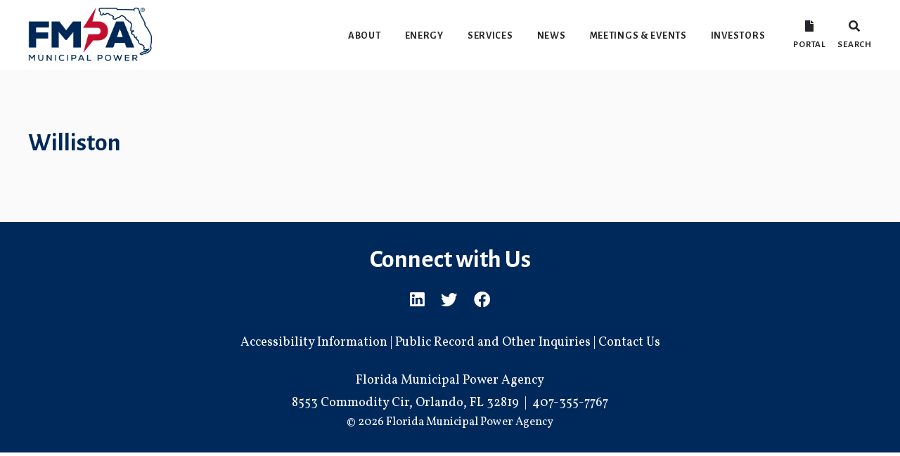

--- FILE ---
content_type: text/html; charset=UTF-8
request_url: https://fmpa.com/aci_members/williston/
body_size: 10736
content:
<!DOCTYPE html>

<html lang="lang="en-US"">

<head>
    <meta charset="UTF-8">
    <script src="https://cdnjs.cloudflare.com/ajax/libs/jquery/3.4.1/jquery.min.js" charset="utf-8"></script>
    <script src="https://cdnjs.cloudflare.com/ajax/libs/OwlCarousel2/2.3.4/owl.carousel.min.js" charset="utf-8"></script>
    <script src="https://cdnjs.cloudflare.com/ajax/libs/uikit/3.2.0/js/uikit.min.js" charset="utf-8"></script>
    <script src="https://cdnjs.cloudflare.com/ajax/libs/uikit/3.2.0/js/uikit-icons.min.js" charset="utf-8"></script>
    <meta name="viewport" content="width=device-width, initial-scale=1.0">
    <meta http-equiv="X-UA-Compatible" content="ie=edge">
    <link href="https://fonts.googleapis.com/css?family=Alegreya+Sans:500,700&display=swap" rel="stylesheet">
    <link href="https://fonts.googleapis.com/css?family=Vollkorn&display=swap" rel="stylesheet">
    <link rel="stylesheet" href="https://use.typekit.net/zia5ioi.css">
    <link rel="stylesheet" href="https://fmpa.com/wp-content/themes/fmpa-www-theme/dist/css/styles.bundle.css">

    <script src="https://cdnjs.cloudflare.com/ajax/libs/jquery/3.4.1/jquery.min.js" charset="utf-8"></script>

    <title>Williston &#8211; Florida Municipal Power Agency</title>
<meta name='robots' content='max-image-preview:large' />
	<style>img:is([sizes="auto" i], [sizes^="auto," i]) { contain-intrinsic-size: 3000px 1500px }</style>
	<script type="text/javascript">
/* <![CDATA[ */
window._wpemojiSettings = {"baseUrl":"https:\/\/s.w.org\/images\/core\/emoji\/15.0.3\/72x72\/","ext":".png","svgUrl":"https:\/\/s.w.org\/images\/core\/emoji\/15.0.3\/svg\/","svgExt":".svg","source":{"concatemoji":"https:\/\/fmpa.com\/wp-includes\/js\/wp-emoji-release.min.js?ver=6.7.2"}};
/*! This file is auto-generated */
!function(i,n){var o,s,e;function c(e){try{var t={supportTests:e,timestamp:(new Date).valueOf()};sessionStorage.setItem(o,JSON.stringify(t))}catch(e){}}function p(e,t,n){e.clearRect(0,0,e.canvas.width,e.canvas.height),e.fillText(t,0,0);var t=new Uint32Array(e.getImageData(0,0,e.canvas.width,e.canvas.height).data),r=(e.clearRect(0,0,e.canvas.width,e.canvas.height),e.fillText(n,0,0),new Uint32Array(e.getImageData(0,0,e.canvas.width,e.canvas.height).data));return t.every(function(e,t){return e===r[t]})}function u(e,t,n){switch(t){case"flag":return n(e,"\ud83c\udff3\ufe0f\u200d\u26a7\ufe0f","\ud83c\udff3\ufe0f\u200b\u26a7\ufe0f")?!1:!n(e,"\ud83c\uddfa\ud83c\uddf3","\ud83c\uddfa\u200b\ud83c\uddf3")&&!n(e,"\ud83c\udff4\udb40\udc67\udb40\udc62\udb40\udc65\udb40\udc6e\udb40\udc67\udb40\udc7f","\ud83c\udff4\u200b\udb40\udc67\u200b\udb40\udc62\u200b\udb40\udc65\u200b\udb40\udc6e\u200b\udb40\udc67\u200b\udb40\udc7f");case"emoji":return!n(e,"\ud83d\udc26\u200d\u2b1b","\ud83d\udc26\u200b\u2b1b")}return!1}function f(e,t,n){var r="undefined"!=typeof WorkerGlobalScope&&self instanceof WorkerGlobalScope?new OffscreenCanvas(300,150):i.createElement("canvas"),a=r.getContext("2d",{willReadFrequently:!0}),o=(a.textBaseline="top",a.font="600 32px Arial",{});return e.forEach(function(e){o[e]=t(a,e,n)}),o}function t(e){var t=i.createElement("script");t.src=e,t.defer=!0,i.head.appendChild(t)}"undefined"!=typeof Promise&&(o="wpEmojiSettingsSupports",s=["flag","emoji"],n.supports={everything:!0,everythingExceptFlag:!0},e=new Promise(function(e){i.addEventListener("DOMContentLoaded",e,{once:!0})}),new Promise(function(t){var n=function(){try{var e=JSON.parse(sessionStorage.getItem(o));if("object"==typeof e&&"number"==typeof e.timestamp&&(new Date).valueOf()<e.timestamp+604800&&"object"==typeof e.supportTests)return e.supportTests}catch(e){}return null}();if(!n){if("undefined"!=typeof Worker&&"undefined"!=typeof OffscreenCanvas&&"undefined"!=typeof URL&&URL.createObjectURL&&"undefined"!=typeof Blob)try{var e="postMessage("+f.toString()+"("+[JSON.stringify(s),u.toString(),p.toString()].join(",")+"));",r=new Blob([e],{type:"text/javascript"}),a=new Worker(URL.createObjectURL(r),{name:"wpTestEmojiSupports"});return void(a.onmessage=function(e){c(n=e.data),a.terminate(),t(n)})}catch(e){}c(n=f(s,u,p))}t(n)}).then(function(e){for(var t in e)n.supports[t]=e[t],n.supports.everything=n.supports.everything&&n.supports[t],"flag"!==t&&(n.supports.everythingExceptFlag=n.supports.everythingExceptFlag&&n.supports[t]);n.supports.everythingExceptFlag=n.supports.everythingExceptFlag&&!n.supports.flag,n.DOMReady=!1,n.readyCallback=function(){n.DOMReady=!0}}).then(function(){return e}).then(function(){var e;n.supports.everything||(n.readyCallback(),(e=n.source||{}).concatemoji?t(e.concatemoji):e.wpemoji&&e.twemoji&&(t(e.twemoji),t(e.wpemoji)))}))}((window,document),window._wpemojiSettings);
/* ]]> */
</script>
		
	<style id='wp-emoji-styles-inline-css' type='text/css'>

	img.wp-smiley, img.emoji {
		display: inline !important;
		border: none !important;
		box-shadow: none !important;
		height: 1em !important;
		width: 1em !important;
		margin: 0 0.07em !important;
		vertical-align: -0.1em !important;
		background: none !important;
		padding: 0 !important;
	}
</style>
<link rel='stylesheet' id='wp-block-library-css' href='https://fmpa.com/wp-includes/css/dist/block-library/style.min.css?ver=6.7.2' type='text/css' media='all' />
<style id='classic-theme-styles-inline-css' type='text/css'>
/*! This file is auto-generated */
.wp-block-button__link{color:#fff;background-color:#32373c;border-radius:9999px;box-shadow:none;text-decoration:none;padding:calc(.667em + 2px) calc(1.333em + 2px);font-size:1.125em}.wp-block-file__button{background:#32373c;color:#fff;text-decoration:none}
</style>
<style id='global-styles-inline-css' type='text/css'>
:root{--wp--preset--aspect-ratio--square: 1;--wp--preset--aspect-ratio--4-3: 4/3;--wp--preset--aspect-ratio--3-4: 3/4;--wp--preset--aspect-ratio--3-2: 3/2;--wp--preset--aspect-ratio--2-3: 2/3;--wp--preset--aspect-ratio--16-9: 16/9;--wp--preset--aspect-ratio--9-16: 9/16;--wp--preset--color--black: #000000;--wp--preset--color--cyan-bluish-gray: #abb8c3;--wp--preset--color--white: #ffffff;--wp--preset--color--pale-pink: #f78da7;--wp--preset--color--vivid-red: #cf2e2e;--wp--preset--color--luminous-vivid-orange: #ff6900;--wp--preset--color--luminous-vivid-amber: #fcb900;--wp--preset--color--light-green-cyan: #7bdcb5;--wp--preset--color--vivid-green-cyan: #00d084;--wp--preset--color--pale-cyan-blue: #8ed1fc;--wp--preset--color--vivid-cyan-blue: #0693e3;--wp--preset--color--vivid-purple: #9b51e0;--wp--preset--gradient--vivid-cyan-blue-to-vivid-purple: linear-gradient(135deg,rgba(6,147,227,1) 0%,rgb(155,81,224) 100%);--wp--preset--gradient--light-green-cyan-to-vivid-green-cyan: linear-gradient(135deg,rgb(122,220,180) 0%,rgb(0,208,130) 100%);--wp--preset--gradient--luminous-vivid-amber-to-luminous-vivid-orange: linear-gradient(135deg,rgba(252,185,0,1) 0%,rgba(255,105,0,1) 100%);--wp--preset--gradient--luminous-vivid-orange-to-vivid-red: linear-gradient(135deg,rgba(255,105,0,1) 0%,rgb(207,46,46) 100%);--wp--preset--gradient--very-light-gray-to-cyan-bluish-gray: linear-gradient(135deg,rgb(238,238,238) 0%,rgb(169,184,195) 100%);--wp--preset--gradient--cool-to-warm-spectrum: linear-gradient(135deg,rgb(74,234,220) 0%,rgb(151,120,209) 20%,rgb(207,42,186) 40%,rgb(238,44,130) 60%,rgb(251,105,98) 80%,rgb(254,248,76) 100%);--wp--preset--gradient--blush-light-purple: linear-gradient(135deg,rgb(255,206,236) 0%,rgb(152,150,240) 100%);--wp--preset--gradient--blush-bordeaux: linear-gradient(135deg,rgb(254,205,165) 0%,rgb(254,45,45) 50%,rgb(107,0,62) 100%);--wp--preset--gradient--luminous-dusk: linear-gradient(135deg,rgb(255,203,112) 0%,rgb(199,81,192) 50%,rgb(65,88,208) 100%);--wp--preset--gradient--pale-ocean: linear-gradient(135deg,rgb(255,245,203) 0%,rgb(182,227,212) 50%,rgb(51,167,181) 100%);--wp--preset--gradient--electric-grass: linear-gradient(135deg,rgb(202,248,128) 0%,rgb(113,206,126) 100%);--wp--preset--gradient--midnight: linear-gradient(135deg,rgb(2,3,129) 0%,rgb(40,116,252) 100%);--wp--preset--font-size--small: 13px;--wp--preset--font-size--medium: 20px;--wp--preset--font-size--large: 36px;--wp--preset--font-size--x-large: 42px;--wp--preset--spacing--20: 0.44rem;--wp--preset--spacing--30: 0.67rem;--wp--preset--spacing--40: 1rem;--wp--preset--spacing--50: 1.5rem;--wp--preset--spacing--60: 2.25rem;--wp--preset--spacing--70: 3.38rem;--wp--preset--spacing--80: 5.06rem;--wp--preset--shadow--natural: 6px 6px 9px rgba(0, 0, 0, 0.2);--wp--preset--shadow--deep: 12px 12px 50px rgba(0, 0, 0, 0.4);--wp--preset--shadow--sharp: 6px 6px 0px rgba(0, 0, 0, 0.2);--wp--preset--shadow--outlined: 6px 6px 0px -3px rgba(255, 255, 255, 1), 6px 6px rgba(0, 0, 0, 1);--wp--preset--shadow--crisp: 6px 6px 0px rgba(0, 0, 0, 1);}:where(.is-layout-flex){gap: 0.5em;}:where(.is-layout-grid){gap: 0.5em;}body .is-layout-flex{display: flex;}.is-layout-flex{flex-wrap: wrap;align-items: center;}.is-layout-flex > :is(*, div){margin: 0;}body .is-layout-grid{display: grid;}.is-layout-grid > :is(*, div){margin: 0;}:where(.wp-block-columns.is-layout-flex){gap: 2em;}:where(.wp-block-columns.is-layout-grid){gap: 2em;}:where(.wp-block-post-template.is-layout-flex){gap: 1.25em;}:where(.wp-block-post-template.is-layout-grid){gap: 1.25em;}.has-black-color{color: var(--wp--preset--color--black) !important;}.has-cyan-bluish-gray-color{color: var(--wp--preset--color--cyan-bluish-gray) !important;}.has-white-color{color: var(--wp--preset--color--white) !important;}.has-pale-pink-color{color: var(--wp--preset--color--pale-pink) !important;}.has-vivid-red-color{color: var(--wp--preset--color--vivid-red) !important;}.has-luminous-vivid-orange-color{color: var(--wp--preset--color--luminous-vivid-orange) !important;}.has-luminous-vivid-amber-color{color: var(--wp--preset--color--luminous-vivid-amber) !important;}.has-light-green-cyan-color{color: var(--wp--preset--color--light-green-cyan) !important;}.has-vivid-green-cyan-color{color: var(--wp--preset--color--vivid-green-cyan) !important;}.has-pale-cyan-blue-color{color: var(--wp--preset--color--pale-cyan-blue) !important;}.has-vivid-cyan-blue-color{color: var(--wp--preset--color--vivid-cyan-blue) !important;}.has-vivid-purple-color{color: var(--wp--preset--color--vivid-purple) !important;}.has-black-background-color{background-color: var(--wp--preset--color--black) !important;}.has-cyan-bluish-gray-background-color{background-color: var(--wp--preset--color--cyan-bluish-gray) !important;}.has-white-background-color{background-color: var(--wp--preset--color--white) !important;}.has-pale-pink-background-color{background-color: var(--wp--preset--color--pale-pink) !important;}.has-vivid-red-background-color{background-color: var(--wp--preset--color--vivid-red) !important;}.has-luminous-vivid-orange-background-color{background-color: var(--wp--preset--color--luminous-vivid-orange) !important;}.has-luminous-vivid-amber-background-color{background-color: var(--wp--preset--color--luminous-vivid-amber) !important;}.has-light-green-cyan-background-color{background-color: var(--wp--preset--color--light-green-cyan) !important;}.has-vivid-green-cyan-background-color{background-color: var(--wp--preset--color--vivid-green-cyan) !important;}.has-pale-cyan-blue-background-color{background-color: var(--wp--preset--color--pale-cyan-blue) !important;}.has-vivid-cyan-blue-background-color{background-color: var(--wp--preset--color--vivid-cyan-blue) !important;}.has-vivid-purple-background-color{background-color: var(--wp--preset--color--vivid-purple) !important;}.has-black-border-color{border-color: var(--wp--preset--color--black) !important;}.has-cyan-bluish-gray-border-color{border-color: var(--wp--preset--color--cyan-bluish-gray) !important;}.has-white-border-color{border-color: var(--wp--preset--color--white) !important;}.has-pale-pink-border-color{border-color: var(--wp--preset--color--pale-pink) !important;}.has-vivid-red-border-color{border-color: var(--wp--preset--color--vivid-red) !important;}.has-luminous-vivid-orange-border-color{border-color: var(--wp--preset--color--luminous-vivid-orange) !important;}.has-luminous-vivid-amber-border-color{border-color: var(--wp--preset--color--luminous-vivid-amber) !important;}.has-light-green-cyan-border-color{border-color: var(--wp--preset--color--light-green-cyan) !important;}.has-vivid-green-cyan-border-color{border-color: var(--wp--preset--color--vivid-green-cyan) !important;}.has-pale-cyan-blue-border-color{border-color: var(--wp--preset--color--pale-cyan-blue) !important;}.has-vivid-cyan-blue-border-color{border-color: var(--wp--preset--color--vivid-cyan-blue) !important;}.has-vivid-purple-border-color{border-color: var(--wp--preset--color--vivid-purple) !important;}.has-vivid-cyan-blue-to-vivid-purple-gradient-background{background: var(--wp--preset--gradient--vivid-cyan-blue-to-vivid-purple) !important;}.has-light-green-cyan-to-vivid-green-cyan-gradient-background{background: var(--wp--preset--gradient--light-green-cyan-to-vivid-green-cyan) !important;}.has-luminous-vivid-amber-to-luminous-vivid-orange-gradient-background{background: var(--wp--preset--gradient--luminous-vivid-amber-to-luminous-vivid-orange) !important;}.has-luminous-vivid-orange-to-vivid-red-gradient-background{background: var(--wp--preset--gradient--luminous-vivid-orange-to-vivid-red) !important;}.has-very-light-gray-to-cyan-bluish-gray-gradient-background{background: var(--wp--preset--gradient--very-light-gray-to-cyan-bluish-gray) !important;}.has-cool-to-warm-spectrum-gradient-background{background: var(--wp--preset--gradient--cool-to-warm-spectrum) !important;}.has-blush-light-purple-gradient-background{background: var(--wp--preset--gradient--blush-light-purple) !important;}.has-blush-bordeaux-gradient-background{background: var(--wp--preset--gradient--blush-bordeaux) !important;}.has-luminous-dusk-gradient-background{background: var(--wp--preset--gradient--luminous-dusk) !important;}.has-pale-ocean-gradient-background{background: var(--wp--preset--gradient--pale-ocean) !important;}.has-electric-grass-gradient-background{background: var(--wp--preset--gradient--electric-grass) !important;}.has-midnight-gradient-background{background: var(--wp--preset--gradient--midnight) !important;}.has-small-font-size{font-size: var(--wp--preset--font-size--small) !important;}.has-medium-font-size{font-size: var(--wp--preset--font-size--medium) !important;}.has-large-font-size{font-size: var(--wp--preset--font-size--large) !important;}.has-x-large-font-size{font-size: var(--wp--preset--font-size--x-large) !important;}
:where(.wp-block-post-template.is-layout-flex){gap: 1.25em;}:where(.wp-block-post-template.is-layout-grid){gap: 1.25em;}
:where(.wp-block-columns.is-layout-flex){gap: 2em;}:where(.wp-block-columns.is-layout-grid){gap: 2em;}
:root :where(.wp-block-pullquote){font-size: 1.5em;line-height: 1.6;}
</style>
<link rel='stylesheet' id='aci-careers-css' href='https://fmpa.com/wp-content/plugins/aci-careers/css/style.css?ver=1.0.0' type='text/css' media='all' />
<link rel='stylesheet' id='aci-company-objectives-css' href='https://fmpa.com/wp-content/plugins/aci-company-objectives/dist/css/styles.bundle.min.css?ver=1.0.0' type='text/css' media='all' />
<link rel='stylesheet' id='aci-members-css' href='https://fmpa.com/wp-content/plugins/aci-members/dist/css/styles.bundle.css?ver=1.0.0' type='text/css' media='all' />
<link rel='stylesheet' id='/var/www/wordpress/wp-content/plugins/aci-popcorn-css' href='https://fmpa.com/wp-content/plugins/aci-popcorn/dist/css/styles.bundle.min.css?ver=1.0.0' type='text/css' media='all' />
<link rel='stylesheet' id='aci-power-plants-css' href='https://fmpa.com/wp-content/plugins/aci-power-plants/css/style.css?ver=1.0.0' type='text/css' media='all' />
<link rel='stylesheet' id='aci-reports-css' href='https://fmpa.com/wp-content/plugins/aci-reports/css/style.css?ver=1.0.0' type='text/css' media='all' />
<link rel='stylesheet' id='aci-responsive-menu-css' href='https://fmpa.com/wp-content/plugins/aci-responsive-menu/dist/css/styles.bundle.min.css?ver=1.0.0' type='text/css' media='all' />
<link rel='stylesheet' id='aci-stat-slider-css' href='https://fmpa.com/wp-content/plugins/aci-stat-slider/dist/css/styles.bundle.css?ver=1.0.0' type='text/css' media='all' />
<link rel='stylesheet' id='aci-team-members-css' href='https://fmpa.com/wp-content/plugins/aci-team-members/css/style.css?ver=1.0.0' type='text/css' media='all' />
<link rel='stylesheet' id='SFSImainCss-css' href='https://fmpa.com/wp-content/plugins/ultimate-social-media-icons/css/sfsi-style.css?ver=2.8.9' type='text/css' media='all' />
<link rel='stylesheet' id='style-css' href='https://fmpa.com/wp-content/themes/fmpa-www-theme/style.css?ver=6.7.2' type='text/css' media='all' />
<link rel='stylesheet' id='aci-events-css' href='https://fmpa.com/wp-content/plugins/aci-events/dist/css/styles.bundle.css?ver=1.0.0' type='text/css' media='all' />
<link rel='stylesheet' id='wp-paginate-css' href='https://fmpa.com/wp-content/plugins/wp-paginate/css/wp-paginate.css?ver=2.2.4' type='text/css' media='screen' />
<script type="text/javascript" src="https://fmpa.com/wp-includes/js/jquery/jquery.min.js?ver=3.7.1" id="jquery-core-js"></script>
<script type="text/javascript" src="https://fmpa.com/wp-includes/js/jquery/jquery-migrate.min.js?ver=3.4.1" id="jquery-migrate-js"></script>
<link rel="https://api.w.org/" href="https://fmpa.com/wp-json/" /><link rel="EditURI" type="application/rsd+xml" title="RSD" href="https://fmpa.com/xmlrpc.php?rsd" />
<meta name="generator" content="WordPress 6.7.2" />
<link rel="canonical" href="https://fmpa.com/aci_members/williston/" />
<link rel='shortlink' href='https://fmpa.com/?p=1151' />
<link rel="alternate" title="oEmbed (JSON)" type="application/json+oembed" href="https://fmpa.com/wp-json/oembed/1.0/embed?url=https%3A%2F%2Ffmpa.com%2Faci_members%2Fwilliston%2F" />
<link rel="alternate" title="oEmbed (XML)" type="text/xml+oembed" href="https://fmpa.com/wp-json/oembed/1.0/embed?url=https%3A%2F%2Ffmpa.com%2Faci_members%2Fwilliston%2F&#038;format=xml" />
<meta name="follow.[base64]" content="qVTFYxmBh3zl88uzrHMz"/><link rel="icon" href="https://fmpa.com/wp-content/uploads/2020/01/apple-icon-72x72.png" sizes="32x32" />
<link rel="icon" href="https://fmpa.com/wp-content/uploads/2020/01/apple-icon-72x72.png" sizes="192x192" />
<link rel="apple-touch-icon" href="https://fmpa.com/wp-content/uploads/2020/01/apple-icon-72x72.png" />
<meta name="msapplication-TileImage" content="https://fmpa.com/wp-content/uploads/2020/01/apple-icon-72x72.png" />
<!-- Global site tag (gtag.js) - Google Analytics -->
<script async src="https://www.googletagmanager.com/gtag/js?id=G-G9RBMMXEZF"></script>
<script>
  window.dataLayer = window.dataLayer || [];
  function gtag(){dataLayer.push(arguments);}
  gtag('js', new Date());
  gtag('config', 'G-G9RBMMXEZF');
<!-- End Google Global site tag -->
</script>
</head>

<body>

	<!-- Google Tag Manager (noscript) -->
<noscript><iframe src="https://www.googletagmanager.com/ns.html?id=G-G9RBMMXEZF"
height="0" width="0" style="display:none;visibility:hidden"></iframe></noscript>
<!-- End Google Tag Manager (noscript) -->
        <style>
        @media (min-width: ) {
            #menu-toggle {
                display: none;
            }

            .aci-responsive-menu {
                display: none;
            }
        }
    </style>

    <div class="aci-responsive-menu out-of-view uk-box-shadow-large">
        <div class="aci-menu-heading uk-flex uk-flex-middle" style="background: ; color: ">
            <button class="aci-menu-close" id="aci-menu-close" uk-close></button>
            <h4>Menu</h4>
        </div>

        <div class="aci-menu-content">
            <div class="menu-navigation-bar-container"><ul id="menu-navigation-bar" class="aci-mobile-menu"><li id="menu-item-269" class="menu-item menu-item-type-post_type menu-item-object-page menu-item-has-children menu-item-269"><a href="https://fmpa.com/about/">About</a>
<ul class="sub-menu">
	<li id="menu-item-278" class="menu-item menu-item-type-post_type menu-item-object-page menu-item-278"><a href="https://fmpa.com/value-of-public-power/">Value of Public Power</a></li>
	<li id="menu-item-290" class="menu-item menu-item-type-post_type menu-item-object-page menu-item-290"><a href="https://fmpa.com/members/">Members</a></li>
	<li id="menu-item-276" class="menu-item menu-item-type-post_type menu-item-object-page menu-item-276"><a href="https://fmpa.com/doing-business-with-us/">Doing Business with Us</a></li>
	<li id="menu-item-277" class="menu-item menu-item-type-post_type menu-item-object-page menu-item-277"><a href="https://fmpa.com/leadership/">Leadership</a></li>
	<li id="menu-item-294" class="menu-item menu-item-type-post_type menu-item-object-page menu-item-294"><a href="https://fmpa.com/careers/">Careers</a></li>
	<li id="menu-item-275" class="menu-item menu-item-type-post_type menu-item-object-page menu-item-275"><a href="https://fmpa.com/contact-us/">Contact Us</a></li>
	<li id="menu-item-10709" class="menu-item menu-item-type-post_type menu-item-object-page menu-item-10709"><a href="https://fmpa.com/about/ferc-standards-of-conduct/">FERC Standards of Conduct</a></li>
</ul>
</li>
<li id="menu-item-270" class="menu-item menu-item-type-post_type menu-item-object-page menu-item-has-children menu-item-270"><a href="https://fmpa.com/energy/">Energy</a>
<ul class="sub-menu">
	<li id="menu-item-297" class="menu-item menu-item-type-post_type menu-item-object-page menu-item-297"><a href="https://fmpa.com/power-supply-projects/">Projects</a></li>
	<li id="menu-item-279" class="menu-item menu-item-type-post_type menu-item-object-page menu-item-279"><a href="https://fmpa.com/power-plants/">Plants</a></li>
	<li id="menu-item-298" class="menu-item menu-item-type-post_type menu-item-object-page menu-item-298"><a href="https://fmpa.com/clean-energy/">Clean Energy</a></li>
</ul>
</li>
<li id="menu-item-272" class="menu-item menu-item-type-post_type menu-item-object-page menu-item-has-children menu-item-272"><a href="https://fmpa.com/services/">Services</a>
<ul class="sub-menu">
	<li id="menu-item-280" class="menu-item menu-item-type-post_type menu-item-object-page menu-item-280"><a href="https://fmpa.com/operations-support/">Operations Support</a></li>
	<li id="menu-item-281" class="menu-item menu-item-type-post_type menu-item-object-page menu-item-281"><a href="https://fmpa.com/purchasing/">Purchasing</a></li>
	<li id="menu-item-283" class="menu-item menu-item-type-post_type menu-item-object-page menu-item-283"><a href="https://fmpa.com/training/">Training</a></li>
	<li id="menu-item-282" class="menu-item menu-item-type-post_type menu-item-object-page menu-item-282"><a href="https://fmpa.com/roundtables/">Roundtables</a></li>
	<li id="menu-item-6885" class="menu-item menu-item-type-post_type menu-item-object-page menu-item-6885"><a href="https://fmpa.com/professional-services/">Professional Services</a></li>
</ul>
</li>
<li id="menu-item-486" class="menu-item menu-item-type-post_type menu-item-object-page menu-item-486"><a href="https://fmpa.com/news/">News</a></li>
<li id="menu-item-945" class="menu-item menu-item-type-taxonomy menu-item-object-category menu-item-has-children menu-item-945"><a href="https://fmpa.com/category/event/">Meetings &#038; Events</a>
<ul class="sub-menu">
	<li id="menu-item-11783" class="menu-item menu-item-type-custom menu-item-object-custom menu-item-11783"><a href="https://fmpa.com/category/event/training-roundtables/">Trainings and Roundtables</a></li>
	<li id="menu-item-896" class="menu-item menu-item-type-custom menu-item-object-custom menu-item-896"><a target="_blank" href="http://portal.fmpa.com/category/pdf-documents/agenda-package/">Agenda Packages</a></li>
</ul>
</li>
<li id="menu-item-271" class="menu-item menu-item-type-post_type menu-item-object-page menu-item-has-children menu-item-271"><a href="https://fmpa.com/investors/">Investors</a>
<ul class="sub-menu">
	<li id="menu-item-284" class="menu-item menu-item-type-post_type menu-item-object-page menu-item-284"><a href="https://fmpa.com/annual-report/">Annual Report</a></li>
	<li id="menu-item-286" class="menu-item menu-item-type-post_type menu-item-object-page menu-item-286"><a href="https://fmpa.com/disclosures/">Disclosures</a></li>
	<li id="menu-item-285" class="menu-item menu-item-type-post_type menu-item-object-page menu-item-285"><a href="https://fmpa.com/credit-rating/">Credit Rating</a></li>
	<li id="menu-item-287" class="menu-item menu-item-type-post_type menu-item-object-page menu-item-287"><a href="https://fmpa.com/municipal-advisor-rule/">Municipal Advisor Rule</a></li>
</ul>
</li>
</ul></div>        </div>
    </div>

    <script>
        $(function() {

            $('#menu-toggle').css('cursor', 'pointer');

            $('#menu-toggle').click(function() {
                $('.aci-responsive-menu').removeClass('out-of-view');
                $('.aci-responsive-menu').addClass('in-view');

                $('html, body').css('overflow-y', 'hidden');
            });

        });
    </script>
    
    <style media="screen">
        html, body {
            font-family: 'Vollkorn', serif !important;
        }

        .page-banner .page-banner-title {
            background-color: rgba(0,0,0,0.3);
        }

        .page-banner .page-banner-title h1 {
            position: relative;
            text-shadow: 1px 1px 1px #26262a;
            background-color: rgba(0,41,91,0.6);
            font-weight: 700;
            font-style: normal;
        }

        @media (max-width: 1200px) {
            .page-banner img {
                height: auto !important;
                min-height: 0 !important;
            }
        }

		.wpsbc-date-number { top: 13px !important; }

		.project-slider .owl-nav .owl-prev span, .project-slider .owl-nav .owl-next span { display: none; }

		.project-slider .owl-nav .owl-prev, .project-slider .owl-nav .owl-next {
			width: 30px !important;
			height: 30px !important;
			border-top: 2px solid white !important;
			border-right: 2px solid white !important;
			outline: none !important;
			background: none !important;
			border-radius: 0 !important;
		}

		.project-slider .owl-nav .owl-prev {
			transform: rotateZ(-135deg);
		}

		.project-slider .owl-nav .owl-next {
			transform: rotateZ(45deg);
		}

		.page-content.heading-block {
			padding: 80px 0 !important;
		}

		.page-content.heading-block > .uk-container {
			max-width: 1200px !important;
		}

		#slider_6801 .owl-nav  button.owl-prev, #slider_6801 .owl-nav button.owl-next {
			background: none !important;
		}

		#slider_6801 .owl-nav  button.owl-prev, #slider_6801 .owl-nav button.owl-next {
			width: 30px !important;
			height: 30px !important;
			border-top: 2px solid gray !important;
			border-right: 2px solid gray !important;
			outline: none !important;
		}

		#slider_6801 .owl-nav  button.owl-prev {
			transform: rotateZ(-135deg);
		}

		#slider_6801 .owl-nav  button.owl-next {
			transform: rotateZ(45deg);
		}


		div.navigation {
			text-align: center;
		}

		div.navigation .title {
			display: none;
		}

        .page-banner .page-banner-title-alt {
            position: absolute;
            top: 0;
            left: 0;
            width: 100%;
            height: 100%;
            background-color: rgba(0,0,0,0.3);
        }

		.page-icon {
			height: 80px;
			width: auto;
		}

        .page-banner .page-banner-title {
            max-width: 1200px;
            left: calc(50% - 600px);
            padding: 50px 0;
            background-color: transparent;
        }

        @media (max-width: 1200px) {
            .page-banner .page-banner-title {
                width: 100% !important;
                left: 0 !important;
                bottom: 0;
                padding-bottom: 0;
            }
        }

        .nf-response-msg, .nf-response-msg p {
            font-size: 20px !important;
            color: rgb(180,0,9) !important;
        }

        .page-content ul li {
            list-style-type: none;
        }

        .nf-before-form-content {
            display: none !important;
        }

        .nf-field-label label {
            font-weight: lighter !important;
            font-family: 'Alegreya Sans', sans-serif;
        }

        .nf-field-container {
            margin-bottom: 10px !important;
        }

        .nf-form-content {
            max-width: 100% !important;
        }

        .nf-field-container.halfer {
            display: inline-block;
            width: calc(50% - 3px);
            margin-bottom: 5px !important;
        }

        .nf-field-container.thirder {
            display: inline-block;
            width: calc(100% / 3 - 3px);
            margin-bottom: 5px !important;
        }

        .nf-error-wrap {
            display: none !important;
        }

        .nf-error-msg.nf-error-field-errors {
        }

        .ninja-forms-field.button {
            padding: 2px 30px 0px !important;
            height: auto !important;
            color: white !important;
        }

        .page-header a {
            font-family: 'Alegreya Sans', sans-serif;
            letter-spacing: 0.05em;
        }

        .page-content a:not(.button) {
            text-decoration: underline !important;
        }

        .page-content h2 {
            font-weight: bold;
        }

        .page-content h2 {
            margin-bottom: 10px !important;
        }

        .page-content h2 strong {
            margin-bottom: 10px;
            text-transform: none;
            color: rgb(0,41,91) !important;
        }

        .page-content h2 + p {
            margin-top: 10px;
        }

        .nav-bar > li.menu-item > a {
            margin: 0 15px;
            padding: 0;
        }

        .page-content h3  {
            margin-bottom: 5px !important;
            font-weight: bold;
            font-family: 'Alegreya Sans', sans-serif;
            text-transform: uppercase;
            font-size: 1.2em;
            color: rgb(112, 163, 255) !important;
        }

        .page-content h3 + p {
            margin-top: 5px !important;
        }

         .page-content h4, .page-content h5, .page-content h6, .page-content h4 strong, .page-content h5 strong, .page-content h6 strong {
             margin-bottom: 10px !important;
             letter-spacing: 0.025em;
             font-family: 'Alegreya Sans', sans-serif;
             font-weight: 200;
             text-transform: none;
             color: rgb(180,0,9) !important;
             font-size: 1em;
         }

         .page-content  h1, .page-content h2, .page-content h3, .page-content h4, .page-content h5, .page-content h6 {
             color: rgb(0,41,91);
         }

         .page-content.heading-block h1, .page-content.heading-block h2, .page-content.heading-block h3, .page-content.heading-block h4, .page-content.heading-block h5, .page-content.heading-block h6 {
             color: #fff !important;
          }

          .page-content.heading-block h1 strong, .page-content.heading-block h2 strong, .page-content.heading-block h3 strong, .page-content.heading-block h4 strong, .page-content.heading-block h5 strong, .page-content.heading-block h6 strong {
              color: #fff !important;
          }

        .page-content ul li::before {
            content: "\2022";  /* Add content: \2022 is the CSS Code/unicode for a bullet */
            color: rgb(180,0,9); /* Change the color */
            font-weight: bold; /* If you want it to be bold */
            display: inline-block; /* Needed to add space between the bullet and the text */
            width: 1em; /* Also needed for space (tweak if needed) */
            margin-left: -1em; /* Also needed for space (tweak if needed) */
        }

        .page-content a, .page-content a * {
            color: rgb(112,163,255) !important;
        }

        .page-content a.button, .page-content button.button {
            color: #fff !important;
        }

        .wpforms-submit {
            min-width: 150px !important;
            background-color: rgb(180,0,9) !important;
            text-transform: uppercase !important;
            font-size: 0.8em !important;
            border-radius: 0.4rem !important;
            color: white !important;
        }

        a.button, button.button, .button {
            font-family: 'Alegreya Sans', sans-serif;
            font-weight: bold;
            letter-spacing: 0.02em;
        }

        .page-banner img {
            height: 70vh;
            min-height: 500px;
        }

        .page-banner-title {
            padding: 50px 50px;
        }

        .text-small {
            font-size: 0.9em !important;
        }

        @media (max-width: 600px) {
            .custom-logo-link img {
                height: 50px;
            }

            .page-header {
                height: 70px;
            }
        }
    </style>

    <div class="uk-modal-full" id="search-modal" uk-modal style="height: 100px">
        <div class="uk-modal-dialog" style="height: 100%">
            <button class="uk-modal-close-full uk-close-large" type="button" uk-close></button>
            <div class="uk-child-width-expand uk-flex uk-flex-middle" style="height: 100%">
                <div class="uk-child-width-expand uk-flex uk-flex-center">
                    <div class="uk-container">
                        <form class="uk-search uk-search-default" action="https://fmpa.com/" method="GET" autocomplete="off" style="width: 100%">
    <span uk-search-icon></span>
    <input type="search" class="uk-search-input" name="s" placeholder="Search...">
</form>                    </div>
                </div>
            </div>
        </div>
    </div>
	<!-- this has been switched back and forth a couple times.  Leaving both  -->
    <div class="page-header uk-background-default" uk-sticky="top: 300; animation: uk-animation-slide-top">
	<!-- <div class="page-header uk-background-default" > -->
        <div class="uk-container">
            <div class="uk-child-width-expand uk-flex uk-flex-middle" uk-grid>
                <div class="uk-width-auto">
                    <a href="https://fmpa.com/" class="custom-logo-link" rel="home"><img width="7879" height="3587" src="https://fmpa.com/wp-content/uploads/2020/01/FMPA-Logo-w-MP-and-Registration.png" class="custom-logo" alt="Florida Municipal Power Agency" decoding="async" fetchpriority="high" srcset="https://fmpa.com/wp-content/uploads/2020/01/FMPA-Logo-w-MP-and-Registration.png 7879w, https://fmpa.com/wp-content/uploads/2020/01/FMPA-Logo-w-MP-and-Registration-300x137.png 300w, https://fmpa.com/wp-content/uploads/2020/01/FMPA-Logo-w-MP-and-Registration-768x350.png 768w, https://fmpa.com/wp-content/uploads/2020/01/FMPA-Logo-w-MP-and-Registration-1024x466.png 1024w" sizes="(max-width: 7879px) 100vw, 7879px" /></a>                </div>

                <div class="uk-flex uk-flex-right uk-flex-middle">
                    <div class="menu-navigation-bar-container"><ul id="menu-navigation-bar-1" class="nav-bar"><li class="menu-item menu-item-type-post_type menu-item-object-page menu-item-has-children menu-item-269"><a href="https://fmpa.com/about/">About</a>
<ul class="sub-menu">
	<li class="menu-item menu-item-type-post_type menu-item-object-page menu-item-278"><a href="https://fmpa.com/value-of-public-power/">Value of Public Power</a></li>
	<li class="menu-item menu-item-type-post_type menu-item-object-page menu-item-290"><a href="https://fmpa.com/members/">Members</a></li>
	<li class="menu-item menu-item-type-post_type menu-item-object-page menu-item-276"><a href="https://fmpa.com/doing-business-with-us/">Doing Business with Us</a></li>
	<li class="menu-item menu-item-type-post_type menu-item-object-page menu-item-277"><a href="https://fmpa.com/leadership/">Leadership</a></li>
	<li class="menu-item menu-item-type-post_type menu-item-object-page menu-item-294"><a href="https://fmpa.com/careers/">Careers</a></li>
	<li class="menu-item menu-item-type-post_type menu-item-object-page menu-item-275"><a href="https://fmpa.com/contact-us/">Contact Us</a></li>
	<li class="menu-item menu-item-type-post_type menu-item-object-page menu-item-10709"><a href="https://fmpa.com/about/ferc-standards-of-conduct/">FERC Standards of Conduct</a></li>
</ul>
</li>
<li class="menu-item menu-item-type-post_type menu-item-object-page menu-item-has-children menu-item-270"><a href="https://fmpa.com/energy/">Energy</a>
<ul class="sub-menu">
	<li class="menu-item menu-item-type-post_type menu-item-object-page menu-item-297"><a href="https://fmpa.com/power-supply-projects/">Projects</a></li>
	<li class="menu-item menu-item-type-post_type menu-item-object-page menu-item-279"><a href="https://fmpa.com/power-plants/">Plants</a></li>
	<li class="menu-item menu-item-type-post_type menu-item-object-page menu-item-298"><a href="https://fmpa.com/clean-energy/">Clean Energy</a></li>
</ul>
</li>
<li class="menu-item menu-item-type-post_type menu-item-object-page menu-item-has-children menu-item-272"><a href="https://fmpa.com/services/">Services</a>
<ul class="sub-menu">
	<li class="menu-item menu-item-type-post_type menu-item-object-page menu-item-280"><a href="https://fmpa.com/operations-support/">Operations Support</a></li>
	<li class="menu-item menu-item-type-post_type menu-item-object-page menu-item-281"><a href="https://fmpa.com/purchasing/">Purchasing</a></li>
	<li class="menu-item menu-item-type-post_type menu-item-object-page menu-item-283"><a href="https://fmpa.com/training/">Training</a></li>
	<li class="menu-item menu-item-type-post_type menu-item-object-page menu-item-282"><a href="https://fmpa.com/roundtables/">Roundtables</a></li>
	<li class="menu-item menu-item-type-post_type menu-item-object-page menu-item-6885"><a href="https://fmpa.com/professional-services/">Professional Services</a></li>
</ul>
</li>
<li class="menu-item menu-item-type-post_type menu-item-object-page menu-item-486"><a href="https://fmpa.com/news/">News</a></li>
<li class="menu-item menu-item-type-taxonomy menu-item-object-category menu-item-has-children menu-item-945"><a href="https://fmpa.com/category/event/">Meetings &#038; Events</a>
<ul class="sub-menu">
	<li class="menu-item menu-item-type-custom menu-item-object-custom menu-item-11783"><a href="https://fmpa.com/category/event/training-roundtables/">Trainings and Roundtables</a></li>
	<li class="menu-item menu-item-type-custom menu-item-object-custom menu-item-896"><a target="_blank" href="http://portal.fmpa.com/category/pdf-documents/agenda-package/">Agenda Packages</a></li>
</ul>
</li>
<li class="menu-item menu-item-type-post_type menu-item-object-page menu-item-has-children menu-item-271"><a href="https://fmpa.com/investors/">Investors</a>
<ul class="sub-menu">
	<li class="menu-item menu-item-type-post_type menu-item-object-page menu-item-284"><a href="https://fmpa.com/annual-report/">Annual Report</a></li>
	<li class="menu-item menu-item-type-post_type menu-item-object-page menu-item-286"><a href="https://fmpa.com/disclosures/">Disclosures</a></li>
	<li class="menu-item menu-item-type-post_type menu-item-object-page menu-item-285"><a href="https://fmpa.com/credit-rating/">Credit Rating</a></li>
	<li class="menu-item menu-item-type-post_type menu-item-object-page menu-item-287"><a href="https://fmpa.com/municipal-advisor-rule/">Municipal Advisor Rule</a></li>
</ul>
</li>
</ul></div>
                    <a href="https://portal.fmpa.com/" target="_blank" class="uk-display-inline-block uk-text-center uk-text-uppercase text-small inherit">
                        <i class="fa fa-file"></i><br>
                        <span class="text-small" style="font-size: 0.8em !important">Portal</span>
                    </a>
                    &nbsp;&nbsp;&nbsp;&nbsp;
                    <a href="#search-modal" class="uk-display-inline-block uk-text-center uk-text-uppercase text-small inherit" uk-toggle>
                        <i class="fa fa-search"></i><br>
                        <span class="text-small" style="font-size: 0.8em !important;">Search</span>
                    </a>
                    <a href="#" class="uk-display-inline-block uk-text-center uk-text-uppercase text-small inherit" id="menu-toggle">
                        <i class="fa fa-bars"></i><br>
                        <span class="text-small" style="font-size: 0.8em !important">Menu</span>
                    </a>
                </div>
            </div>
        </div>
    </div>
<div class="page-content page-content-split">
    <div class="uk-container">
        <div class="uk-child-width-expand@m" uk-grid>
            <div class="left-col">
                				
                <!--<span class="uk-text-uppercase text-small">&nbsp;|&nbsp;November 19, 2019</span>-->

                <h2>Williston</h2>

                <span class="uk-display-block">
                                    </span>
            </div>
        </div>
    </div>
</div>

    <style media="screen">
        .sm-bar a {
            font-size: 1.3em;
        }

        .sfsiplus_footerLnk {
            display: none !important;
        }
    </style>

    <div class="page-footer">
        <div class="uk-container uk-text-center">
            <h2>Connect with Us</h2>
            <div class="menu-social-media-menu-container"><ul id="menu-social-media-menu" class="sm-bar"><li id="menu-item-8" class="menu-item menu-item-type-custom menu-item-object-custom menu-item-8"><a target="_blank" href="https://www.linkedin.com/company/fmpa"><i class="fab fa-linkedin"></i></a></li>
<li id="menu-item-7" class="menu-item menu-item-type-custom menu-item-object-custom menu-item-7"><a target="_blank" href="https://twitter.com/fmpanews?lang=en"><i class="fab fa-twitter"></i></a></li>
<li id="menu-item-6" class="menu-item menu-item-type-custom menu-item-object-custom menu-item-6"><a target="_blank" href="https://www.facebook.com/FloridaMunicipalPowerAgency/"><i class="fab fa-facebook"></i></a></li>
</ul></div>
            <br>

            <div>
                <a href="/accessibility/" class="inherit">Accessibility Information</a>
                |
                <a href="/public-records-request/" class="inherit">Public Record and Other Inquiries</a>
                |
                <a href="/contact-us" class="inherit">Contact Us</a>

                <br><br>

                <p style="margin: 0 0 5px;">Florida Municipal Power Agency</p>

                <a href="https://www.google.com/maps?q=Florida+Municipal+Power+Agency+Orlando,+FL+32819&lsig=AB86z5Us2KJHPAf2kWI4oMIznYP1&biw=1621&bih=697&um=1&ie=UTF-8&sa=X&ved=0ahUKEwjX9K_M5vblAhXKm-AKHRLvBQYQ_AUIEigB" target="_blank" class="inherit">8553 Commodity Cir, Orlando, FL 32819</a>
                &nbsp;|&nbsp;
                <a href="tel:1-407-355-7767" class="inherit">407-355-7767</a>

                <br>

                <span class="text-small">&copy; 2026 Florida Municipal Power Agency</span>
            </div>
        </div>
    </div>

    <script src="https://cdnjs.cloudflare.com/ajax/libs/jquery/3.4.1/jquery.min.js" charset="utf-8"></script>
    <script src="https://cdnjs.cloudflare.com/ajax/libs/OwlCarousel2/2.3.4/owl.carousel.min.js" charset="utf-8"></script>
    <script src="https://cdnjs.cloudflare.com/ajax/libs/uikit/3.2.0/js/uikit.min.js" charset="utf-8"></script>
    <script src="https://cdnjs.cloudflare.com/ajax/libs/uikit/3.2.0/js/uikit-icons.min.js" charset="utf-8"></script>

    <script src="https://fmpa.com/wp-content/themes/fmpa-www-theme/dist/js/bundle.min.js"></script>

                    <!--facebook like and share js -->
                <div id="fb-root"></div>
                <script>
                    (function(d, s, id) {
                        var js, fjs = d.getElementsByTagName(s)[0];
                        if (d.getElementById(id)) return;
                        js = d.createElement(s);
                        js.id = id;
                        js.src = "//connect.facebook.net/en_US/sdk.js#xfbml=1&version=v2.5";
                        fjs.parentNode.insertBefore(js, fjs);
                    }(document, 'script', 'facebook-jssdk'));
                </script>
                <div class="sfsiplus_footerLnk" style="margin: 0 auto;z-index:1000; text-align: center;">Social media & sharing icons  powered by <a href="https://www.ultimatelysocial.com/?utm_source=usmplus_settings_page&utm_campaign=credit_link_to_homepage&utm_medium=banner" target="new">UltimatelySocial </a></div><script>
window.addEventListener('sfsi_functions_loaded', function() {
    if (typeof sfsi_responsive_toggle == 'function') {
        sfsi_responsive_toggle(0);
        // console.log('sfsi_responsive_toggle');

    }
})
</script>
<script>
window.addEventListener('sfsi_functions_loaded', function() {
    if (typeof sfsi_plugin_version == 'function') {
        sfsi_plugin_version(2.77);
    }
});

function sfsi_processfurther(ref) {
    var feed_id = '[base64]';
    var feedtype = 8;
    var email = jQuery(ref).find('input[name="email"]').val();
    var filter = /^([a-zA-Z0-9_\.\-])+\@(([a-zA-Z0-9\-])+\.)+([a-zA-Z0-9]{2,4})+$/;
    if ((email != "Enter your email") && (filter.test(email))) {
        if (feedtype == "8") {
            var url = "https://api.follow.it/subscription-form/" + feed_id + "/" + feedtype;
            window.open(url, "popupwindow", "scrollbars=yes,width=1080,height=760");
            return true;
        }
    } else {
        alert("Please enter email address");
        jQuery(ref).find('input[name="email"]').focus();
        return false;
    }
}
</script>
<style type="text/css" aria-selected="true">
.sfsi_subscribe_Popinner {
    width: 100% !important;

    height: auto !important;

    
    padding: 18px 0px !important;

    background-color: #ffffff !important;
}

.sfsi_subscribe_Popinner form {
    margin: 0 20px !important;
}

.sfsi_subscribe_Popinner h5 {
    font-family: Helvetica,Arial,sans-serif !important;

    font-weight: bold !important;
                color: #000000 !important;    
        font-size: 16px !important;    
        text-align: center !important;        margin: 0 0 10px !important;
    padding: 0 !important;
}

.sfsi_subscription_form_field {
    margin: 5px 0 !important;
    width: 100% !important;
    display: inline-flex;
    display: -webkit-inline-flex;
}

.sfsi_subscription_form_field input {
    width: 100% !important;
    padding: 10px 0px !important;
}

.sfsi_subscribe_Popinner input[type=email] {
        font-family: Helvetica,Arial,sans-serif !important;    
    font-style: normal !important;
        
        font-size: 14px !important;    
        text-align: center !important;    }

.sfsi_subscribe_Popinner input[type=email]::-webkit-input-placeholder {

        font-family: Helvetica,Arial,sans-serif !important;    
    font-style: normal !important;
           
        font-size: 14px !important;    
        text-align: center !important;    }

.sfsi_subscribe_Popinner input[type=email]:-moz-placeholder {
    /* Firefox 18- */
        font-family: Helvetica,Arial,sans-serif !important;    
    font-style: normal !important;
        
        font-size: 14px !important;    
        text-align: center !important;    
}

.sfsi_subscribe_Popinner input[type=email]::-moz-placeholder {
    /* Firefox 19+ */
        font-family: Helvetica,Arial,sans-serif !important;    
        font-style: normal !important;
        
            font-size: 14px !important;                text-align: center !important;    }

.sfsi_subscribe_Popinner input[type=email]:-ms-input-placeholder {

    font-family: Helvetica,Arial,sans-serif !important;
    font-style: normal !important;
        
            font-size: 14px !important ;
            text-align: center !important;    }

.sfsi_subscribe_Popinner input[type=submit] {

        font-family: Helvetica,Arial,sans-serif !important;    
    font-weight: bold !important;
            color: #000000 !important;    
        font-size: 16px !important;    
        text-align: center !important;    
        background-color: #dedede !important;    }

.sfsi_shortcode_container {
        float: left;
    }

    .sfsi_shortcode_container .norm_row .sfsi_wDiv {
        position: relative !important;
    }

    .sfsi_shortcode_container .sfsi_holders {
        display: none;
    }

    </style>

<script type="text/javascript" src="https://fmpa.com/wp-content/plugins/aci-careers/js/script.js?ver=1.0.0" id="aci-careers-js"></script>
<script type="text/javascript" src="https://fmpa.com/wp-content/plugins/aci-company-objectives/dist/js/bundle.min.js?ver=1.0.0" id="aci-company-objectives-js"></script>
<script type="text/javascript" src="https://fmpa.com/wp-content/plugins/aci-members/dist/js/bundle.js?ver=1.1.0" id="aci-members-js"></script>
<script type="text/javascript" src="https://fmpa.com/wp-content/plugins/aci-popcorn/dist/js/bundle.min.js?ver=1.0.0" id="/var/www/wordpress/wp-content/plugins/aci-popcorn-js"></script>
<script type="text/javascript" src="https://fmpa.com/wp-content/plugins/aci-power-plants/js/script.js?ver=1.0.0" id="aci-power-plants-js"></script>
<script type="text/javascript" src="https://fmpa.com/wp-content/plugins/aci-responsive-menu/dist/js/bundle.min.js?ver=1.0.0" id="aci-responsive-menu-js"></script>
<script type="text/javascript" src="https://fmpa.com/wp-content/plugins/aci-stat-slider/dist/js/bundle.min.js?ver=1.0.0" id="aci-stat-slider-js"></script>
<script type="text/javascript" src="https://fmpa.com/wp-content/plugins/aci-team-members/js/script.js?ver=1.0.0" id="aci-team-members-js"></script>
<script type="text/javascript" src="https://fmpa.com/wp-includes/js/jquery/ui/core.min.js?ver=1.13.3" id="jquery-ui-core-js"></script>
<script type="text/javascript" src="https://fmpa.com/wp-content/plugins/ultimate-social-media-icons/js/shuffle/modernizr.custom.min.js?ver=6.7.2" id="SFSIjqueryModernizr-js"></script>
<script type="text/javascript" src="https://fmpa.com/wp-content/plugins/ultimate-social-media-icons/js/shuffle/jquery.shuffle.min.js?ver=6.7.2" id="SFSIjqueryShuffle-js"></script>
<script type="text/javascript" src="https://fmpa.com/wp-content/plugins/ultimate-social-media-icons/js/shuffle/random-shuffle-min.js?ver=6.7.2" id="SFSIjqueryrandom-shuffle-js"></script>
<script type="text/javascript" id="SFSICustomJs-js-extra">
/* <![CDATA[ */
var sfsi_icon_ajax_object = {"nonce":"2e4af891ab","ajax_url":"https:\/\/fmpa.com\/wp-admin\/admin-ajax.php","plugin_url":"https:\/\/fmpa.com\/wp-content\/plugins\/ultimate-social-media-icons\/"};
/* ]]> */
</script>
<script type="text/javascript" src="https://fmpa.com/wp-content/plugins/ultimate-social-media-icons/js/custom.js?ver=2.8.9" id="SFSICustomJs-js"></script>
<script type="text/javascript" src="https://fmpa.com/wp-content/plugins/aci-events/dist/js/bundle.js?ver=1.0.3" id="aci-events-js"></script>

    <link rel="stylesheet" href="https://cdnjs.cloudflare.com/ajax/libs/font-awesome/5.11.2/css/all.min.css">
</body>

</html>

--- FILE ---
content_type: text/css
request_url: https://fmpa.com/wp-content/plugins/aci-company-objectives/dist/css/styles.bundle.min.css?ver=1.0.0
body_size: 54
content:
.aci-company-objective img{position:relative;z-index:100;width:auto;height:150px;max-width:100%;display:inline-block!important;visibility:unset!important}.aci-company-objective img.inverse{display:inline-block!important;visibility:unset!important;-webkit-transform:rotateX(180deg);-moz-transform:rotateX(180deg);transform:rotateX(180deg)}.aci-company-objective h4{margin:20px 0 5px}.aci-company-objective .aobj-1{position:absolute;width:71px;height:71px;top:28px;left:-moz-calc(50% - 35px);left:calc(50% - 35px);background-color:gold;border-radius:100%}.aci-company-objective .aobj-3{position:absolute;width:27px;height:27px;top:16px;right:-moz-calc(50% - 57px);right:calc(50% - 57px);background-color:gold;border-radius:100%}.aci-company-objective a.button{display:none;visibility:hidden !important;}

--- FILE ---
content_type: text/css
request_url: https://fmpa.com/wp-content/plugins/aci-popcorn/dist/css/styles.bundle.min.css?ver=1.0.0
body_size: -148
content:
.aci-popcorn-button{z-index:1000;bottom:30px;left:30px;width:50px;height:50px;color:#fff!important}

--- FILE ---
content_type: text/css
request_url: https://fmpa.com/wp-content/plugins/aci-reports/css/style.css?ver=1.0.0
body_size: 148
content:
li.aci-report.uk-open > a.uk-accordion-title {
    color: rgb(180,0,9) !important;
}

li.aci-report::before {
    content: none !important;
}

li.aci-report > a.uk-accordion-title {
    font-family: 'Alegreya Sans', sans-serif;
    text-decoration: none !important;
    font-size: 20px;
    text-transform: uppercase;
    color: rgb(0,41,91) !important;
}

li.aci-report > a.uk-accordion-title:hover {
    color: rgb(180,0,9) !important;
}

li.aci-report > a.uk-accordion-title::before {
    display: none !important;
    background-color: #eee;
    border-radius: 100%;
}

li.aci-report > a.uk-accordion-title::before svg {
    color: white !important;
}

.report-title {
    font-family: 'Alegreya Sans', sans-serif;
    color: rgb(0,41,91);
}

li.aci-report .uk-grid {
    margin: 0 !important;
    padding: 20px 0 !important;
    border-bottom: 1px solid #e5e5e5;
}

@media (max-width: 959px) {
    li.aci-report .uk-grid a {
        display: block;
    }
}

li.aci-report .uk-grid:hover {
    background-color: #fafafa;
}

li.aci-report .uk-grid:last-of-type {
    border-bottom: none;
}

li.aci-report .uk-grid:hover .report-title {
    color: rgb(180,0,9);
}

--- FILE ---
content_type: application/javascript
request_url: https://fmpa.com/wp-content/plugins/aci-members/dist/js/bundle.js?ver=1.1.0
body_size: 867
content:
"use strict";

var index = 0;
$(document).find('.aci-member').each(function () {
	var image = $(this).find('.aci-member-image').text();
	var name = $(this).find('.aci-member-name').text();
	var year = $(this).find('.aci-member-year').text();
	var serves = $(this).find('.aci-member-serves').text();
	var demand = $(this).find('.aci-member-demand').text();
	var projects = $(this).find('.aci-member-projects').html(); //this is switched to a ul now.
	var url = $(this).find('.aci-member-url').text();
	var xCoord = $(this).find('.aci-member-x').text();
	var yCoord = $(this).find('.aci-member-y').text();
	var yCoord = $(this).find('.aci-member-y').text();
	var dotElem = '<a href="#" class="aci-member-dot" id="dot-' + index + '" style="position: absolute; top: ' + yCoord + '; right: ' + xCoord + '"><i class="fa fa-circle" uk-tooltip="' + name + '"></i>' + '<span class="aci-member-dot-image uk-hidden">' + image + '</span>' + '<span class="aci-member-dot-name uk-hidden">' + name + '</span>' + '<span class="aci-member-dot-year uk-hidden">' + year + '</span>' + '<span class="aci-member-dot-serves uk-hidden">' + serves + '</span>' + '<span class="aci-member-dot-demand uk-hidden">' + demand + '</span>' + '<span class="aci-member-dot-projects uk-hidden">' + projects + '</span>' + '<span class="aci-member-dot-url uk-hidden">' + url + '</span>' + '</a>';
	var listElem = '<li><a href="#" class="aci-member-dot">' + name + '</i>' + '<span class="aci-member-dot-image uk-hidden">' + image + '</span>' + '<span class="aci-member-dot-name uk-hidden">' + name + '</span>' + '<span class="aci-member-dot-year uk-hidden">' + year + '</span>' + '<span class="aci-member-dot-serves uk-hidden">' + serves + '</span>' + '<span class="aci-member-dot-demand uk-hidden">' + demand + '</span>' + '<span class="aci-member-dot-projects uk-hidden">' + projects + '</span>' + '<span class="aci-member-dot-url uk-hidden">' + url + '</span>' + '</a></li>';
	$('.image-container').append(dotElem);
	$('.active-members-list').append(listElem);
	index++;
});
$(document).find('.aci-member:nth-of-type(1)');
$('.aci-member-dot').click(function (e) {
	e.preventDefault();
	$('.aci-member-dot').removeClass('active');
	$(this).addClass('active');
	$('#aci-member-photo').attr('src', $(this).find('.aci-member-dot-image').text());
	$('#aci-member-photo').attr('alt', $(this).find('.aci-member-dot-name').text() + ' - Location Photo');
	$('#aci-member-name').text($(this).find('.aci-member-dot-name').text());
	$('#aci-member-year').text($(this).find('.aci-member-dot-year').text());
	$('#aci-member-customers').text($(this).find('.aci-member-dot-serves').text());
	$('#aci-member-demand').text($(this).find('.aci-member-dot-demand').text());
	$('#aci-member-projects').html($(this).find('.aci-member-dot-projects').html());
	$('#aci-member-url').attr('href', $(this).find('.aci-member-dot-url').text());

	$('#aci-member-photo-alt').attr('src', $(this).find('.aci-member-dot-image').text());
	$('#aci-member-photo-alt').attr('alt', $(this).find('.aci-member-dot-name').text() + ' - Location Photo');
	$('#aci-member-name-alt').text($(this).find('.aci-member-dot-name').text());
	$('#aci-member-year-alt').text($(this).find('.aci-member-dot-year').text());
	$('#aci-member-customers-alt').text($(this).find('.aci-member-dot-serves').text());
	$('#aci-member-demand-alt').text($(this).find('.aci-member-dot-demand').text());
	$('#aci-member-projects-alt').html($(this).find('.aci-member-dot-projects').html());
	$('#aci-member-url-alt').attr('href', $(this).find('.aci-member-dot-url').text());


	$('.active-members-list').find('li').each(function() {
		if ($(this).find('.aci-member-dot-name').text() === $('#aci-member-name').text()) {
			$(this).find('a').addClass('active');
		}
	});

	$('.aci-member-dot').each(function() {
		if ($(this).find('.aci-member-dot-name').text() === $('#aci-member-name').text()) {
			$(this).addClass('active');
		}
	});

	if ($('#aci-member-year').text() === '—') {
		$('#aci-member-year').parent().hide();
		$('#aci-member-year-alt').parent().hide();
	} else {
		$('#aci-member-year').parent().show();
		$('#aci-member-year-alt').parent().show();
	}


	if ($('#aci-member-customers').text() === '—') {
		$('#aci-member-customers').parent().hide();
		$('#aci-member-customers-alt').parent().hide();
	} else {
		$('#aci-member-customers').parent().show();
		$('#aci-member-customers-alt').parent().show();
	}

	if ($('#aci-member-demand').text() === '—') {
		$('#aci-member-demand').parent().hide();
		$('#aci-member-demand-alt').parent().hide();
	} else {
		$('#aci-member-demand').parent().show();
		$('#aci-member-demand-alt').parent().show();
	}


	if ($('#aci-member-projects').text() === '—') {
		$('#aci-member-projects').parent().hide();
	} else {
		$('#aci-member-projects').parent().show();
	}
	var memberTop = $(".aci-active-members-container-parent:visible").offset().top;
	memberTop-=125; //offset for the banner
	window.scrollTo({
		left: 0,
		top: memberTop,
		behavior: 'smooth'
	});
});

function init(elem) {
	$(elem).addClass('active');
	$('#aci-member-photo').attr('src', $(elem).find('.aci-member-dot-image').text());
	$('#aci-member-photo').attr('alt', $(elem).find('.aci-member-dot-name').text() + ' - Location Photo');
	$('#aci-member-name').text($(elem).find('.aci-member-dot-name').text());
	$('#aci-member-year').text($(elem).find('.aci-member-dot-year').text());
	$('#aci-member-customers').text($(elem).find('.aci-member-dot-serves').text());
	$('#aci-member-demand').text($(elem).find('.aci-member-dot-demand').text());
	$('#aci-member-projects').html($(elem).find('.aci-member-dot-projects').html());
	$('#aci-member-url').attr('href', $(elem).find('.aci-member-dot-url').text());

	$('#aci-member-photo-alt').attr('src', $(elem).find('.aci-member-dot-image').text());
	$('#aci-member-photo-alt').attr('alt', $(elem).find('.aci-member-dot-name').text() + ' - Location Photo');
	$('#aci-member-name-alt').text($(elem).find('.aci-member-dot-name').text());
	$('#aci-member-year-alt').text($(elem).find('.aci-member-dot-year').text());
	$('#aci-member-customers-alt').text($(elem).find('.aci-member-dot-serves').text());
	$('#aci-member-demand-alt').text($(elem).find('.aci-member-dot-demand').text());
	$('#aci-member-projects-alt').html($(elem).find('.aci-member-dot-projects').html());
	$('#aci-member-url-alt').attr('href', $(elem).find('.aci-member-dot-url').text());

	$('.active-members-list').find('li').each(function() {
		if ($(this).find('.aci-member-dot-name').text() === $('#aci-member-name').text()) {
			$(this).find('a').addClass('active');
		}
	});
}

init($(document).find('.image-container > .aci-member-dot:nth-of-type(1)'));

--- FILE ---
content_type: application/javascript
request_url: https://fmpa.com/wp-content/plugins/aci-popcorn/dist/js/bundle.min.js?ver=1.0.0
body_size: -178
content:
"use strict";$(".aci-popcorn-button").click(function(o){o.preventDefault(),UIkit.modal("#aci-popcorn-modal").show()});

--- FILE ---
content_type: application/javascript
request_url: https://fmpa.com/wp-content/plugins/aci-responsive-menu/dist/js/bundle.min.js?ver=1.0.0
body_size: 94
content:
"use strict";$(function(){$(".aci-mobile-menu").find("> li.menu-item-has-children > a").each(function(){var e=$(this).text(),i=$(this).attr("href");"#"===i||""===i||$(this).parent().find(".sub-menu").prepend('<a href="'+i+'">'+e+"</a>")}),$(".aci-mobile-menu > li.menu-item > a").click(function(e){if($(this).parent().hasClass("menu-item-has-children")){var i=$(this).parent().index();$(this).parent().toggleClass("opened"),e.preventDefault(),$(".aci-mobile-menu").find("> .menu-item").each(function(){if($(this).index()===i)return!0;$(this).removeClass("opened"),$(this).find(".sub-menu").slideUp(300)}),$(this).parent().find(".sub-menu").slideToggle(300)}}),$("#aci-menu-close").click(function(){$(".aci-responsive-menu").removeClass("in-view"),$(".aci-responsive-menu").addClass("out-of-view"),$("html, body").css("overflow-y","auto")})});

--- FILE ---
content_type: application/javascript
request_url: https://fmpa.com/wp-content/plugins/aci-events/dist/js/bundle.js?ver=1.0.3
body_size: 1396
content:
$(function() {

    "use strict";

    var matrix = {
        dayHasItems: false,
        weekHasItems: false
    }

    var currentLongDate = new Date();
	currentLongDate.setHours(currentLongDate.getHours() - 3);  //in case somebody is late to a meeting or something
    var events = 0;

    $(document).find('.aci-event .date-block').each(function () {
        var currentMonth = new Date().toLocaleDateString('en-US', {
            month: 'long'
        });
        var currentDay = new Date().toLocaleDateString('en-US', {
            day: 'numeric'
        });
        var currentYear = new Date().toLocaleDateString('en-US', {
            year: 'numeric'
        });
        var eventMonth = new Date($(this).find('.date-block-actual').text()).toLocaleDateString('en-US', {
            month: 'long'
        });
        var eventDay = new Date($(this).find('.date-block-actual').text()).toLocaleDateString('en-US', {
            day: 'numeric'
        });
        var eventYear = new Date($(this).find('.date-block-actual').text()).toLocaleDateString('en-US', {
            year: 'numeric'
        });

        var eventLongDate = new Date($(this).find('.date-block-actual').text());

        var active = false;

        

        if (eventLongDate > currentLongDate) {
            active = true;
            events++;
			//new code to show/hide events
			if(events >3) {
				$(this).parent().addClass("trimmedEvents");
				$(this).parent().hide();
			}
			//end new code
        } else {
            $(this).parent().remove();
        }

        if (eventMonth === currentMonth && eventDay === currentDay && eventYear === currentYear) {
            $(this).css({
                'background-color': 'rgb(0,41,91)',
                'color': 'white'
            });
        }

        if (eventDay === currentDay) {
            matrix.dayHasItems = true;
            $('.sidebar-block.day-block').append('<a href="' + $(this).parent().find('a.button').attr('href') + '" class="day-link today" style="text-decoration: none !important">' + $(this).parent().find('h2').text() + '</a>')
        }

        if ((eventDay <= Number(currentDay) + 7) && eventMonth === currentMonth) {
            matrix.weekHasItems = true;

            if (eventDay === currentDay) {
                $('.sidebar-block.week-block').append('<a href="' + $(this).parent().find('a.button').attr('href') + '" class="day-link today" style="text-decoration: none !important">' + $(this).parent().find('h2').text() + '</a>')
            } else {
                $('.sidebar-block.week-block').append('<a href="' + $(this).parent().find('a.button').attr('href') + '" class="day-link week" style="text-decoration: none !important">' + $(this).parent().find('h2').text() + '</a>')
            }
        }

        $(this).find('.date-block-month').text(eventMonth);
        $(this).find('.date-block-day').text(eventDay);
        $(this).find('.date-block-year').text(eventYear);

    	if ($(this).find('.date-block-actual-end').text().length) {
    		var endDate = new Date($(this).find('.date-block-actual-end').text());
			//just show the one date, the end date is in the event description anyway M.Healey 03.2020
    		//$(this).find('.date-block-day').text(eventDay + '-' + endDate.getDate());
    		//$(this).find('.date-block-day').attr('style', 'font-size: 3em !important');
    	} else {
    		//$(this).find('.date-block-day').attr('style', 'font-size: 6em !important; margin: -20px 0');
			//revert back to css
    	}

        if (active) {
			// added the try-catch because I think this will eventually break M.Healey 03.2020
			try{
            var eventDateActual = new Date($(this).find('.date-block-actual').text()).toLocaleDateString('en-US', { weekday: 'long', month: 'long', day: 'numeric', year: 'numeric' });
			//this part rewrites the simple booking calendar plugin M.Healey 03.2020
            if (eventMonth === currentMonth && eventYear === currentYear) {
                $('.wpsbc-date[data-day="' + eventDay + '"] .wpsbc-legend-item-icon-color').attr('style', 'background-color: rgb(112,163,255) !important');
                $('.wpsbc-date[data-day="' + eventDay + '"] .wpsbc-date-inner').attr('style', 'color: #fff !important');

                $('.wpsbc-date[data-day="' + eventDay + '"] .wpsbc-date-inner').attr('uk-tooltip', $(this).parent().find('h2').text());

                $('.wpsbc-date[data-day="' + eventDay + '"] .wpsbc-date-inner').attr('onclick', 'window.location.href="' + $(this).parent().find('a.button').attr('href') + '"');
            }

            if (eventDay === currentDay && eventMonth === currentMonth && eventYear === currentYear) {
                $('.wpsbc-date[data-day="' + eventDay + '"] .wpsbc-legend-item-icon-color').attr('style', 'background-color: rgb(0,41,91) !important');
            }
			} 
			catch(error) {
				console.log("error in /wp-content/plugins/aci-events/dist/js/bundle.js");
				console.error(error);
			}
        }
    });

    if (!events) {
        $('.aci-events-container').append('<div class="aci-event-error"><i class="fa fa-exclamation-circle"></i> There are no upcoming events.</div>');
    }

    if (!matrix.dayHasItems) {
        $('.sidebar-block.day-block').empty();
        $('.sidebar-block.day-block').append('<span style="font-family: \'Alegreya Sans\', sans-serif;">There are no events today.</span>');
    }

    if (!matrix.weekHasItems) {
        $('.sidebar-block.week-block').empty();
        $('.sidebar-block.week-block').append('<span style="font-family: \'Alegreya Sans\', sans-serif;">There are no events this week.</span>');
    }

	//this never worked, and I don't think it's possible (or a good idea)
    /*$(function() {
        $('.wpsbc-select-container select').change(change);
    });*/
	//just disabling the field (if it exists)
	jQuery(".wpsbc-select-container").find('select').attr('disabled', 'disabled');
	

});

function toggleTrimmedEvents() {
	//new function added 3.4.2020
	$('.trimmedEvents').toggle();
	if($("#eventToggle").text()=="More Events") {
		$("#eventToggle").text("Less Events");
	}
	else {
		$("#eventToggle").text("More Events");
	}
}